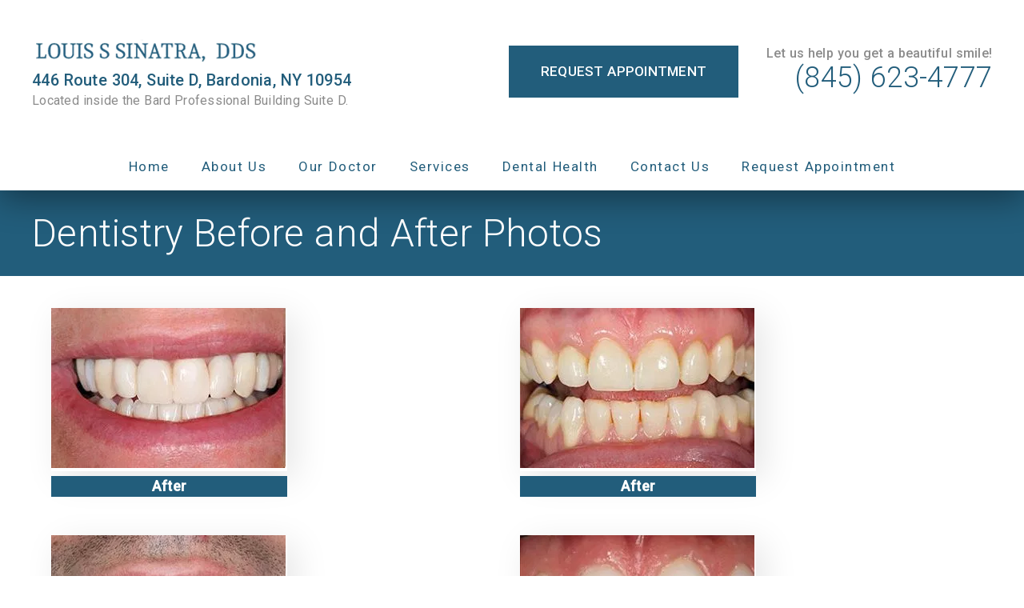

--- FILE ---
content_type: text/html; charset=UTF-8
request_url: https://referrals.di-api.com/
body_size: 97
content:
94033402